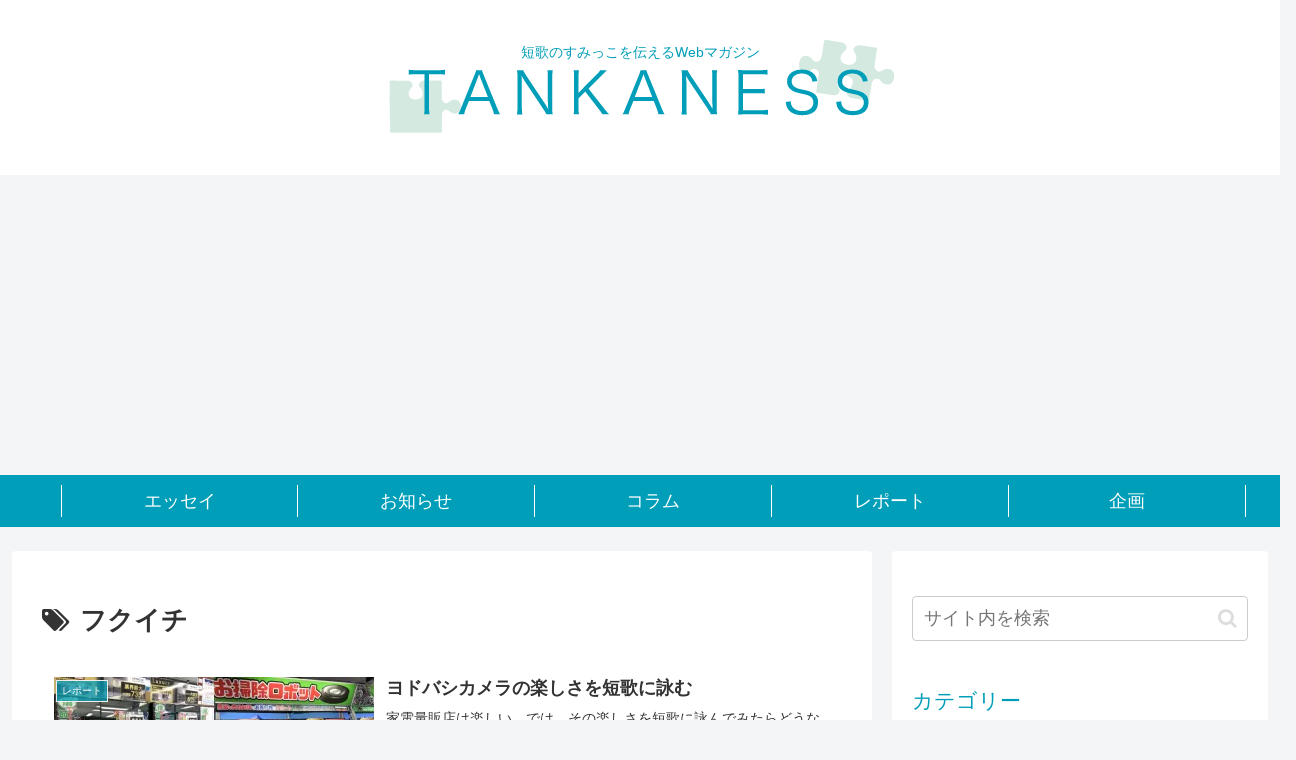

--- FILE ---
content_type: text/html; charset=utf-8
request_url: https://www.google.com/recaptcha/api2/aframe
body_size: 268
content:
<!DOCTYPE HTML><html><head><meta http-equiv="content-type" content="text/html; charset=UTF-8"></head><body><script nonce="KmT4sUb81OLpEDoUS5WixQ">/** Anti-fraud and anti-abuse applications only. See google.com/recaptcha */ try{var clients={'sodar':'https://pagead2.googlesyndication.com/pagead/sodar?'};window.addEventListener("message",function(a){try{if(a.source===window.parent){var b=JSON.parse(a.data);var c=clients[b['id']];if(c){var d=document.createElement('img');d.src=c+b['params']+'&rc='+(localStorage.getItem("rc::a")?sessionStorage.getItem("rc::b"):"");window.document.body.appendChild(d);sessionStorage.setItem("rc::e",parseInt(sessionStorage.getItem("rc::e")||0)+1);localStorage.setItem("rc::h",'1769763675249');}}}catch(b){}});window.parent.postMessage("_grecaptcha_ready", "*");}catch(b){}</script></body></html>

--- FILE ---
content_type: text/css
request_url: https://tankaness.com/wp/wp-content/themes/cocoon-child-master/style.css?ver=6.9&fver=20210416030105
body_size: 4242
content:
@charset "UTF-8";

/*!
Theme Name: Cocoon Child
Template:   cocoon-master
Version:    1.0.6
*/

/************************************
** 子テーマ用のスタイルを書く
************************************/
/*必要ならばここにコードを書く*/

.xoxo.blogroll {
	list-style-type: none;
	padding: 0;
}

/*
main color #009eb8
sub color #d4eae0
*/

.clearfix::after {
  content: "";
  display: block;
  clear: both;
}

a img,
h1.logo,
div.logo-header,
#footer a {
  transition: .4s;
}
a img:hover,
h1.logo:hover,
div.logo-header:hover,
#footer a:hover {
  opacity: 0.5;
}

div.logo.logo-header,
h1.logo.logo-header {
	width:530px;
	height:120px;
	background:url(images/logo.svg) no-repeat center top;
	background-size:100%;
	text-indent:-9999px;
	margin:0 auto 30px;
}
div.logo.logo-header a,
h1.logo.logo-header a {
	display:block;
	width:530px;
	height:120px;
	margin:0 auto;
}
div.tagline {
	margin:40px 0  -40px;
	color:#009eb8;
}

nav.gnav div {
	width:100%;
	background:#009eb8;
	padding:10px 0;
}
nav.gnav > div > ul {
	width:1238px;
	margin:0 auto;
}
nav.gnav > div > ul > li {
	list-style:none;
	width:237px;
	float:left;
	border-right:1px solid #fff;
}
nav.gnav > div > ul > li:first-child {
	border-left:1px solid #fff;
}
nav.gnav > div > ul > li a {
	color:#fff;
	display:block;
	text-align:center;
	text-decoration:none;
	background-color:#009eb8;
	-webkit-box-sizing:border-box;
	-moz-box-sizing:border-box;
	box-sizing:border-box;
	-webkit-transition:all .5s;
	transition:all .5s;
}
nav.gnav > div > ul > li a:hover {
	background-color:#1fbccc;
}

/*.ss-top,*/
.sns-follow,
.author-info,
#comment-area {
	display:none;
}

.sidebar h3 {
	border-bottom:1px solid #009eb8;
	padding:5px 0;
	margin:0;
	background:none;
	color:#009eb8;
	font-weight:normal;
}
.widget-sidebar ul li a {
	display:block;
	border-bottom:1px dotted #009eb8;
	padding:10px 0 10px 5px;
}
.cat-label {
	background-color:rgb(0,158,184,0.7);
}

#footer {
	background-color:rgb(0,158,184,0.7);
	padding:40px;
}
.footer {
	margin-top:100px;
}
ul.footer-Nav {
	list-style:none;
	padding:0;
	margin-bottom:30px;
}
ul.footer-Nav li {
	padding:0;
	text-indent:0;
	display:inline;
	border-right:1px solid #fff;
}
ul.footer-Nav li a {
	display:inline-block;
	padding:0px 30px;
	text-decoration:none;
	color:#fff;
	letter-spacing:0.1em;
}
ul.footer-Nav li:first-child {
	border-left:1px solid #fff;
}
.footer-bottom-content {
	float:none;
	text-align:left;
	color:#fff;
}

.side-Nav {
	display:none;
}


body.page-id-23 div.entry-content p:first-child {
	margin-bottom:80px;
}
div.prof {
	margin-bottom:60px;
}
div.prof h4 {
	border-top:none;
	margin-top:0;
	padding-top:0;
}
div.prof div.prof_r {
	float:right;
	width:640px;
}
div.prof > p {
	margin-right:10px;
	width:150px;
	height:auto;
	float:left;
	margin:0;
}
div.prof div.jisen {
	background:rgb(0,158,184,0.2);
	padding:20px;
	border-radius:10px;
}
div.prof div.jisen h5 {
	border-bottom:none;
	padding:0;
	margin:0 0 5px;
	font-size:16px;
}
div.prof div.jisen p {
	margin:0;
	padding:0;
}


/************************************
** レスポンシブデザイン用のメディアクエリ
************************************/
/*1240px以下*/
@media screen and (max-width: 1240px){
  /*必要ならばここにコードを書く*/
}

/*1030px以下*/
@media screen and (max-width: 1030px){
  /*必要ならばここにコードを書く*/
}

/*768px以下*/
@media screen and (max-width: 768px){
	nav.gnav {
		display:none;
	}
	div.logo.logo-header,
	h1.logo.logo-header {
		width:100%;
		height:auto;
		margin-bottom:20px;
	}
	div.logo.logo-header a,
	h1.logo.logo-header a {
		width:100%;
		height:auto;
		display:block;
		margin:0 auto;
	}
	div.tagline {
		margin:40px 0 -20px;
		color:#009eb8;
	}
	#footer {
		padding:20px 0;
	}
	.footer {
		margin:0px;
		padding:0;
	}
	.footer-bottom {
		margin-top:0;
		padding:0;
	}
	ul.footer-Nav {
		display:none;
	}
	.footer small {
		display:block;
		text-align:center;
	}
	.side-Nav {
		display:block;
	}
	body.page-id-23 div.entry-content p:first-child {
		margin-bottom:50px;
	}
	div.prof > p {
		float:left;
		width:25%;
		margin-right:5%;
	}
	div.prof div.prof_r {
		float:none;
		width:70%;
		overflow:hidden;
	}
}

/*480px以下*/
@media screen and (max-width: 480px){
  /*必要ならばここにコードを書く*/
}


--- FILE ---
content_type: image/svg+xml
request_url: https://tankaness.com/wp/wp-content/themes/cocoon-child-master/images/logo.svg
body_size: 18150
content:
<?xml version="1.0" encoding="utf-8"?>
<!-- Generator: Adobe Illustrator 23.0.3, SVG Export Plug-In . SVG Version: 6.00 Build 0)  -->
<svg version="1.1" id="レイヤー_1" xmlns="http://www.w3.org/2000/svg" xmlns:xlink="http://www.w3.org/1999/xlink" x="0px"
	 y="0px" viewBox="0 0 650 150" style="enable-background:new 0 0 650 150;" xml:space="preserve">
<style type="text/css">
	.st0{display:none;}
	.st1{display:inline;}
	.st2{fill:#009EB8;}
	.st3{fill:#D4EAE0;}
</style>
<g class="st0">
	<g class="st1">
		<path class="st2" d="M97.9-46.6c-0.6,1.6-1,2.3-2,3.7c-0.5-0.5-0.9-0.8-1.4-1c1.4-1.8,2.1-3.3,2.7-5.6c0.2-0.6,0.3-1.3,0.3-1.6
			c0-0.4,0-0.4,0.1-0.6l1.7,0.4C99.2-51,99.2-51,99-50.3c-0.1,0.5-0.4,1.4-0.6,2.2h3.6c1,0,1.6,0,2.1-0.1v1.7
			c-0.6-0.1-1.2-0.1-2.2-0.1h-0.9c0,2.6,0,2.9-0.2,4.9h1.6c0.8,0,1.4,0,2-0.1v1.8c-0.6-0.1-1.2-0.1-2-0.1h-1.8
			c-0.1,0.5-0.1,0.7-0.2,1.3c1.3,2.3,2.4,3.5,4.4,4.9c-0.5,0.5-0.6,0.7-1.1,1.4c-1.7-1.5-2.6-2.6-3.7-4.4c-0.8,3-2.2,5.2-4.5,7.3
			c-0.4-0.6-0.6-0.9-1.2-1.3c2.8-2.4,4.3-5.2,4.8-9.2H97c-0.9,0-1.5,0.1-2.2,0.2v-1.8c0.7,0.1,1.2,0.2,2.2,0.2h2.4
			c0.2-2,0.2-2.3,0.2-4.9H97.9z M111.5-31.1c1.2-2.2,1.8-3.7,2.5-6.4l1.6,0.6c-0.9,2.6-1.6,4.1-2.6,5.8h2.9c1.1,0,1.6,0,2.3-0.1v1.8
			c-0.8-0.1-1.3-0.1-2.3-0.1h-10c-1.1,0-1.6,0-2.3,0.1v-1.8c0.7,0.1,1.3,0.1,2.3,0.1H111.5z M104.7-50.4c0.6,0.1,1.2,0.1,2.3,0.1
			h8.6c1.1,0,1.7,0,2.3-0.1v1.8c-0.7-0.1-1.3-0.1-2.3-0.1H107c-1,0-1.7,0-2.3,0.1V-50.4z M116.4-40c0,0.8,0,1.2,0.1,1.9
			c-0.7-0.1-1.3-0.1-2.2-0.1h-6.5c-0.9,0-1.5,0-2.2,0.1c0.1-0.7,0.1-1.2,0.1-1.9v-4c0-0.8,0-1.3-0.1-1.9c0.6,0.1,1.3,0.1,2.3,0.1
			h6.4c1,0,1.6,0,2.3-0.1c-0.1,0.7-0.1,1.1-0.1,1.9V-40z M108.4-32c-0.5-1.9-1-3.1-2.1-4.9l1.4-0.6c1.1,1.8,1.6,2.8,2.3,4.8
			L108.4-32z M107.2-39.7h7.6v-4.8h-7.6V-39.7z"/>
		<path class="st2" d="M138.6-44.3c-0.1,0.4-0.1,0.7-0.1,1.3c0,3.9,1.1,7.5,3.1,10.2c0.9,1.1,1.7,2,3.2,3c-0.4,0.4-0.5,0.5-0.6,0.7
			c0,0.1-0.1,0.2-0.3,0.5c0,0.1-0.1,0.2-0.2,0.3c-2-1.6-3.1-3-4.2-4.8c-0.9-1.6-1.4-3-1.8-5.3c-0.4,2.8-0.9,4.6-2.2,6.7
			c-0.8,1.4-1.7,2.4-3.1,3.5c-0.5-0.8-0.5-0.9-1-1.4c-0.2,0.4-0.4,0.6-0.7,0.7c-0.5,0.2-1,0.2-2,0.2c-0.5,0-0.8,0-1.5-0.1
			c0-0.5-0.1-1-0.3-1.6c0.8,0.1,1.5,0.2,2,0.2c1,0,1.1-0.1,1.1-0.8v-7.7h-7.1c-1.1,0-1.7,0-2.3,0.1v-1.7c0.7,0.1,1.3,0.2,2.3,0.2
			h8.3c1.1,0,1.9-0.1,2.6-0.2v1.7c-0.7-0.1-1.3-0.1-2.3-0.1v7.8c0,0.7,0,0.9-0.1,1.3c0.8-0.5,1.1-0.8,1.7-1.5c1.8-2,2.7-4.1,3.3-7.1
			c0.3-1.6,0.4-3.1,0.4-4.9c0-0.4,0-0.7-0.1-1.1H138.6z M123.1-49.1c-1.1,0-1.7,0-2.3,0.1v-1.6c0.7,0.1,1.4,0.2,2.4,0.2h7.5
			c1.1,0,2-0.1,2.7-0.2v1.6c-0.5-0.1-0.9-0.1-1.9-0.1v6.2c0,1.5-0.5,1.9-2.3,1.9c-0.3,0-0.7,0-1,0c-0.1-0.6-0.1-1-0.3-1.4
			c-0.4,0-1-0.1-1.6-0.1h-2.5c-0.5,0-1.1,0-1.7,0.1c0.1-0.4,0.1-1.2,0.1-1.6v-1.6c0-0.9,0-1.5-0.1-2c0.5,0.1,1.1,0.1,2.1,0.1h1.9
			c1,0,1.6,0,2.1-0.1c-0.1,0.5-0.1,1-0.1,1.8v1.6c0,0.9,0,1.3,0.1,1.8c0.4,0.1,0.6,0.1,1,0.1c0.6,0,0.7-0.1,0.7-0.6v-6.1H123.1z
			 M122-30.6c0.1-0.5,0.2-1.3,0.2-2.1v-2.5c0-0.9,0-1.4-0.1-2c0.6,0.1,0.9,0.1,2.1,0.1h2.1c1.2,0,1.6,0,2.1-0.1
			c-0.1,0.5-0.1,0.8-0.1,1.8v1.8c0,1,0,1.3,0.1,1.8c-0.5-0.1-0.9-0.1-1.9-0.1h-2.9v1.4H122z M123.5-33.2h3.4V-36h-3.4V-33.2z
			 M123.7-43.7h3.3v-2.7h-3.3V-43.7z M141.2-47.7c1.1,0,1.7,0,2.1-0.1l0.9,1c-0.2,0.3-0.3,0.7-0.5,1.5c-0.4,1.5-1.3,3.5-2.2,5
			c-0.7-0.5-0.9-0.6-1.4-0.8c1-1.5,1.6-2.7,2.3-5.1H136c-0.8,2.1-1.5,3.6-2.6,5.2c-0.3-0.4-0.7-0.7-1.3-1.1c1.3-1.6,2.6-4.2,3.2-6.9
			c0.2-1,0.4-2.1,0.4-2.7l1.8,0.4c-0.1,0.4-0.2,0.6-0.3,1.2c-0.2,0.8-0.3,1.5-0.6,2.5H141.2z"/>
		<path class="st2" d="M157.1-37.1c-1.5,3.4-3,5-4.9,5c-2.5,0-4.3-2.7-4.3-6.3c0-2.6,1-5.2,2.7-7.1c2.1-2.3,4.9-3.4,8.4-3.4
			c2.9,0,5.4,0.9,7.1,2.6c1.6,1.6,2.5,3.8,2.5,6.3c0,4-2.2,7.3-5.9,8.9c-1.2,0.5-2.1,0.8-3.9,1.2c-0.3-0.9-0.4-1.1-0.9-1.7
			c1.9-0.3,3.1-0.6,4.3-1.2c2.8-1.3,4.6-4.1,4.6-7.3c0-3-1.5-5.3-4.1-6.5c-1-0.4-1.7-0.6-3-0.6C159.2-43.8,158.2-39.8,157.1-37.1z
			 M153.9-46.1c-2.6,1.6-4.2,4.5-4.2,7.7c0,2.5,1.1,4.4,2.5,4.4c1.1,0,2.1-1.2,3.2-3.8c1.1-2.4,2-6.3,2.4-9.6
			C156.2-47.2,155.1-46.9,153.9-46.1z"/>
		<path class="st2" d="M185.4-49.5c0-0.7,0-1-0.1-1.5h1.9c-0.1,0.8-0.1,1.2-0.1,3.2v0.3c4.9,0,6.9-0.1,7.7-0.2v1.8
			c-1-0.1-1.9-0.1-4.9-0.1c-0.4,0-0.7,0-2.8,0.1v5.1c0.4,1.1,0.6,1.9,0.6,3.1c0,2.7-1.2,5.1-3.5,6.8c-1.1,0.8-2.2,1.4-4.1,2.1
			c-0.4-0.8-0.6-1.1-1.1-1.6c2-0.6,3.2-1.2,4.2-1.9c1.9-1.4,2.8-3.1,2.9-5.5c-0.2,0.6-0.4,0.9-0.7,1.3c-0.8,0.9-1.9,1.4-3.3,1.4
			c-2.5,0-4.2-1.7-4.2-4.1c0-2.5,1.9-4.3,4.6-4.3c1.2,0,2.3,0.4,3,1.2c0-0.4,0-0.5,0-1.4c0-0.1,0-0.4,0-0.7c0-0.4,0-0.4,0-1.3
			c-5.2,0.1-10.4,0.4-12.2,0.6l-0.1-1.9c0.5,0,0.6,0,1,0c0.8,0,0.8,0,4.9-0.2c2.5-0.1,4.5-0.2,6.3-0.2L185.4-49.5z M184.3-41.7
			c-0.5-0.3-1-0.4-1.7-0.4c-1.6,0-2.9,1.2-2.9,2.7c0,1.5,1.1,2.6,2.7,2.6c1.8,0,3-1.2,3-3.1C185.4-40.8,185.1-41.3,184.3-41.7z"/>
		<path class="st2" d="M202.1-49.6c0.7,0.1,1.2,0.2,2.5,0.2c1.4,0,3.5-0.1,4.4-0.2c0.5-0.1,0.7-0.1,1-0.3l1.4,1.1
			c-0.3,0.5-0.4,0.6-1.4,3.8c-0.6,1.8-0.8,2.3-1.2,3.6c2.5,0.3,4.4,0.8,7.1,2c0.2-1.5,0.3-2.6,0.3-5.3c0-0.6,0-0.8-0.1-1.3l1.9,0
			c-0.1,0.5-0.1,0.6-0.1,1.6c-0.1,2.6-0.2,4-0.5,5.6c1.4,0.7,2.3,1.2,3.5,1.9c0.2,0.1,0.4,0.2,0.8,0.4l-0.7,2
			c-0.8-0.6-2.1-1.5-4-2.6c-0.6,1.9-1.4,3.3-2.7,4.7c-1.2,1.3-2.5,2.4-4.1,3.2c-0.6-0.7-0.8-0.9-1.4-1.3c2-0.9,3-1.7,4.2-3
			c1.2-1.3,2-2.8,2.4-4.4c-2.3-1.2-4.5-1.9-7.1-2.1c-0.8,2.5-1.8,5-2.4,6.2c-0.9,1.8-1.9,2.6-3.1,2.6c-1.9,0-3.4-1.8-3.4-4.2
			c0-2.1,1.1-4,3.1-5.1c1.3-0.8,2.6-1.1,4.7-1.1c0.9-2.5,1.2-3.5,2.1-6.5c-2,0.2-2.4,0.2-4.9,0.3c-1,0-1.3,0.1-1.9,0.1L202.1-49.6z
			 M202.1-38.3c-0.8,0.8-1.2,1.9-1.2,3c0,1.4,0.8,2.5,1.7,2.5c1.1,0,1.9-1.6,3.8-7.1C204.5-39.9,203.2-39.4,202.1-38.3z"/>
		<path class="st2" d="M227.2-40.7c0.6-0.1,0.8-0.1,2.4-0.5c3.4-0.8,5.7-1.1,7.9-1.1c2.7,0,4.5,0.8,5.5,2.4c0.5,0.8,0.8,1.9,0.8,3
			c0,2.9-2.3,5.5-5.9,6.7c-1.6,0.5-2.2,0.6-5.3,1c-0.2-0.7-0.3-1-0.7-1.8c0.2,0,0.3,0,0.4,0c1.6,0,3.6-0.3,5.1-0.8
			c3-1,4.7-2.9,4.7-5.2c0-2.4-1.7-3.6-4.8-3.6c-1.7,0-3.7,0.3-6.8,1c-1.6,0.4-2,0.5-2.8,0.9L227.2-40.7z"/>
		<path class="st2" d="M257.8-39.4c-1.7,1.4-2.5,2.6-2.5,3.8c0,1.2,0.8,2,2.2,2.5c1,0.3,2.7,0.5,4.7,0.5c3.2,0,6.3-0.4,7.8-1
			l0.2,2.1c-0.3,0-0.4,0.1-0.9,0.1c-2.3,0.4-4.7,0.6-7,0.6c-2.5,0-4.7-0.3-6-0.8c-1.9-0.8-3-2.1-3-3.9c0-1.7,1-3.3,3-5L257.8-39.4z
			 M255.1-48.8c1.9,0.4,3.9,0.6,6.9,0.6c3,0,5.1-0.2,6.6-0.5l0.1,1.7c-1.6,0.7-4,2.1-6.5,3.9l-1.3-1.1c1.7-1.1,2.3-1.5,3.4-2.1
			c0.3-0.2,0.3-0.2,0.6-0.3c0.2-0.1,0.2-0.1,0.5-0.3c-1.6,0.3-2.4,0.3-3.9,0.3c-1.8,0-4-0.1-5.7-0.3c-0.5-0.1-0.5-0.1-0.9-0.1
			L255.1-48.8z"/>
		<path class="st2" d="M284.1-47.6c0.9-1.8,1.2-2.7,1.2-3.5l2.1,0.4c-0.2,0.3-0.2,0.3-0.7,1.4c-0.3,0.8-0.7,1.5-0.8,1.8
			c0.3,0,0.3,0,0.5,0c4.1-0.2,6.7-0.5,8.2-1l0.2,1.8c-0.4,0-0.6,0.1-1,0.1c-2.7,0.4-5.4,0.6-8.5,0.7c-0.8,1.5-1.4,2.6-2.3,3.7
			c-0.3,0.3-0.8,0.9-0.9,1c-0.2,0.1-0.3,0.2-0.3,0.3c0,0,0,0,0,0c0,0,0,0,0,0c0,0.1,0,0.1,0.1,0.1c0.9-0.7,0.9-0.7,1.2-0.9
			c1.2-0.8,2.6-1.3,3.9-1.3c1.9,0,3.1,1,3.4,2.9c1.9-0.8,3.4-1.3,4.5-1.7c1.3-0.4,1.3-0.5,1.8-0.8l0.8,1.8c-1.3,0.2-3.7,1-6.9,2.3
			c0.1,0.7,0.1,0.9,0.1,1.6c0,0.3,0,0.9,0,1.4c0,0.6,0,0.9,0,1.2c0,0.4,0,0.6,0.1,0.9l-1.8,0c0.1-0.6,0.2-2.1,0.2-3.7
			c0-0.4,0-0.5,0-0.8c-3.5,1.7-4.9,2.9-4.9,4.4c0,1.7,1.6,2.5,5.3,2.5c2.6,0,5.4-0.4,6.9-1l0.2,2c-0.4,0-0.5,0.1-1,0.1
			c-2,0.3-4.3,0.5-6.3,0.5c-4.6,0-6.9-1.3-6.9-4c0-1.4,0.9-2.8,2.6-4.1c0.9-0.6,2.1-1.3,3.9-2.1c-0.2-1.4-0.8-2-2-2
			c-1.6,0-3.7,1-5.8,2.7c-1,0.9-1.6,1.5-2,2.1l-1.5-1.5c1.8-1.4,3.9-4.1,5.8-7.4c0.1-0.1,0.1-0.1,0.2-0.4c-0.1,0-0.4,0.1-0.5,0.1
			c-0.4,0-2.8-0.1-3.8-0.1c-0.1,0-0.3,0-0.4,0c-0.2,0-0.3,0-0.6,0l0-1.8c0.9,0.2,2.9,0.3,5.5,0.3H284.1z"/>
		<path class="st2" d="M306.5-31.3c0,1.2,0,2.2,0.1,3.1h-2c0.1-0.9,0.2-1.8,0.2-3.1V-40c0-1.2,0-1.9,0.1-3.1c-0.7,1.5-1.3,2.4-2.7,4
			c-0.3-0.5-0.8-1.1-1.1-1.4c2-2.2,3.6-4.7,4.7-7.4c0.6-1.4,1.1-3.1,1.3-4.1l1.8,0.6c-0.2,0.4-0.3,0.8-0.6,1.5
			c-0.4,1.2-0.6,1.7-1.8,4.5V-31.3z M311.1-41.2c-1.2,0-1.9,0.1-2.7,0.2v-1.8c0.7,0.1,1.5,0.2,2.7,0.2h11.4c1.2,0,2-0.1,2.7-0.2v1.8
			c-0.8-0.1-1.6-0.2-2.7-0.2h-6.7c-1.5,4.7-2,6.1-3.5,9.5c5.9-0.7,7.3-0.9,9.4-1.4c-1.1-2.1-1.8-3.2-3.1-5l1.5-0.6
			c2.2,3.1,3.4,5.3,5.2,8.9l-1.5,0.9c-0.5-1.2-0.7-1.7-1.3-2.8c-3.3,0.7-7.8,1.4-12.7,2c-0.6,0.1-0.8,0.1-1.2,0.2l-0.5-1.8
			c0.2,0,0.3,0,0.4,0c0.7,0,1,0,2.1-0.1c1.1-2.5,1.1-2.5,1.8-4.4c0.9-2.3,0.9-2.3,1.8-5.3H311.1z M310-49.6c0.7,0.1,1.5,0.2,2.7,0.2
			h8.1c1.2,0,2-0.1,2.7-0.2v1.8c-0.8-0.1-1.6-0.2-2.7-0.2h-8.1c-1.2,0-2,0.1-2.7,0.2V-49.6z"/>
		<path class="st2" d="M331.7-44.4c0.6,0.1,1,0.1,1.6,0.1c2.3,0,6.9-0.3,9.1-0.6c0.6-0.1,0.9-0.2,1.2-0.3l1.1,1.4
			c-0.5,0.4-0.8,0.7-2.3,2.1c-2.2,2.2-3.9,3.7-5.1,4.7c1.5-0.7,1.9-0.9,2.6-0.9c0.7,0,1.3,0.2,1.8,0.7c0.5,0.5,0.7,1.1,0.8,2.6
			c0.1,1.6,0.2,2,0.5,2.4c0.4,0.5,1,0.7,2.1,0.7c1.9,0,3.9-0.4,5.2-1l0.3,2c-0.3,0-0.3,0-2.1,0.3c-1.4,0.2-2.4,0.3-3.5,0.3
			c-1.9,0-3.1-0.5-3.6-1.5c-0.3-0.6-0.4-1.1-0.6-2.8c-0.1-1.2-0.1-1.5-0.3-1.8c-0.2-0.4-0.6-0.6-1.2-0.6c-1.3,0-2.6,0.7-4.8,2.7
			c-1.3,1.2-3,2.9-3.9,4l-1.5-1.6c0.9-0.6,1.2-0.9,2.8-2.4c1.9-1.7,4-3.8,6.1-5.9c0.8-0.8,2.1-2,3.9-3.8c-1.6,0.4-3.3,0.5-7.7,0.8
			c-1.2,0.1-1.8,0.1-2.5,0.2L331.7-44.4z M334.7-50.8c2.7,1,6,1.5,9.4,1.6l-0.4,1.7c-4.7-0.4-6.6-0.8-9.7-1.8L334.7-50.8z"/>
		<path class="st2" d="M358.5-49.5c0.7,0.1,1.2,0.2,2.4,0.2c2.1,0,5.6-0.2,7.9-0.3c0.7-0.1,0.9-0.1,1.2-0.3l1.1,1.4
			c-0.4,0.2-0.5,0.3-1.3,1.1c-3.6,3.5-6.7,6.2-8.5,7.4l0.1,0.1c2-1.1,4.1-1.6,6.3-1.6c4.3,0,7.1,2.1,7.1,5.4c0,4-3.8,6.7-9.5,6.7
			c-3.7,0-5.7-1.3-5.7-3.7c0-1.7,1.6-3,3.8-3c1.7,0,3.2,0.8,4.3,2.1c0.5,0.7,0.8,1.3,1.2,2.5c2.7-0.8,4.1-2.3,4.1-4.5
			c0-2.5-2.1-4-5.6-4c-3.8,0-7.9,1.7-10.9,4.4l-1.2-1.7c0.9-0.5,1.9-1.2,3.6-2.6c2.8-2.2,6.9-5.8,8.6-7.6c0.2-0.2,0.2-0.2,0.4-0.4
			c0,0,0.1-0.1,0.1-0.1l0.1-0.1l-0.1-0.1c-0.1,0-0.1,0-0.2,0c-0.8,0.2-3.9,0.3-7.9,0.5c-0.6,0-0.8,0.1-1.4,0.1L358.5-49.5z
			 M363.4-34.8c-1.3,0-2.1,0.6-2.1,1.6c0,0.7,0.3,1.2,1,1.6c0.7,0.4,1.8,0.6,2.9,0.6c0.6,0,1,0,1.9-0.2
			C366.5-33.5,365.2-34.8,363.4-34.8z"/>
		<path class="st2" d="M402.6-30.4c-0.1-0.5-0.3-1.5-0.7-2.5L398.5-44c-0.3-1.1-0.6-2-0.8-3c-0.1,0.2-0.1,0.3-0.1,0.4
			c-0.2,0.7-0.5,2-0.7,2.5l-3.4,11.2c-0.4,1.4-0.5,1.8-0.7,2.5h-2c-0.1-0.5-0.1-0.5-0.7-2.6l-4.1-14.2c-0.4-1.4-0.6-2.1-1.1-3h2.6
			c0.1,0.8,0.2,1.6,0.5,2.7l3.1,11.2c0.2,0.6,0.3,1.3,0.7,2.9c0.3-1,0.6-2.3,0.8-3l3.5-11.4c0.3-0.9,0.5-1.9,0.6-2.5h1.9
			c0.1,0.8,0.3,1.6,0.6,2.5l3.5,11.3c0.2,0.6,0.3,1,0.8,3l0.7-3l3.1-11.2c0.3-1,0.4-1.9,0.5-2.7h2.6c-0.4,0.9-0.6,1.5-1,3l-4.1,14.2
			c-0.6,2-0.6,2-0.7,2.6H402.6z"/>
		<path class="st2" d="M413.9-37.1c0.1,1.7,0.3,2.7,1,3.6c0.8,1.1,2.1,1.8,3.7,1.8c2.1,0,3.5-1,4.3-3l1.8,0.7
			c-0.5,1.1-0.8,1.6-1.4,2.1c-1.2,1.2-2.8,1.8-4.7,1.8c-4.1,0-6.6-2.8-6.6-7.3c0-4.4,2.5-7.3,6.4-7.3c3.3,0,5.7,2.1,6.3,5.6
			c0,0.3,0.1,1.3,0.2,2H413.9z M422.8-38.7c-0.2-1.5-0.5-2.4-1.4-3.2c-0.8-0.8-1.8-1.2-3.1-1.2c-1.6,0-2.9,0.8-3.7,2.3
			c-0.4,0.6-0.5,1.1-0.6,2.1H422.8z"/>
		<path class="st2" d="M427.8-30.4c0.1-1,0.2-1.7,0.2-3v-13.8c0-1.1-0.1-1.9-0.2-2.9h2.3c-0.1,1-0.2,1.7-0.2,3v3.5
			c0,0.7,0,1.2-0.1,1.8c1.2-1.9,3-2.8,5.3-2.8c4,0,6.4,2.7,6.4,7.2c0,4.6-2.4,7.3-6.5,7.3c-1.6,0-2.8-0.4-4-1.4
			c-0.6-0.4-0.8-0.7-1.2-1.3c0.1,0.5,0.1,0.7,0.1,1v1.5H427.8z M435-43c-3.1,0-5.1,2.2-5.1,5.5c0,3.3,2,5.6,5,5.6
			c2.9,0,4.6-2.1,4.6-5.6C439.5-40.9,437.9-43,435-43z"/>
		<path class="st2" d="M456.6-42.3c1.9,1.6,2.9,2.5,5.3,4.9c1.1-0.9,2.5-2.2,3.4-3.2c1.4-1.5,3.2-3.8,4.3-5.6
			c0.1-0.1,0.1-0.2,0.2-0.3c-0.4,0-0.4,0-14.8,0.1c-1.4,0-2.1,0-3,0.1v-2c0.9,0.1,1.5,0.2,3,0.2h15.1c0.9,0,1,0,1.5-0.2l1.1,1.3
			c-0.3,0.3-0.5,0.5-1,1.4c-2.5,4-5.3,7.1-8.5,9.7c1,1.1,2,2.4,3.8,4.7l-1.6,1.3c-2.4-3.8-6.2-8-10.1-11.1L456.6-42.3z"/>
		<path class="st2" d="M486-45.6c0.1-1.3,0.2-2.8,0.2-3.9c0-0.6,0-0.9-0.1-1.3l2.1,0c-0.1,0.5-0.1,0.8-0.2,3.3
			c-0.1,0.9-0.1,1.2-0.1,1.8l6.5,0c1.1,0,1.2,0,1.7-0.2l1,0.9c-0.1,0.3-0.2,0.6-0.2,1.5c-0.1,3.4-0.4,7.3-0.7,9.1
			c-0.6,3.5-1.4,4.5-3.8,4.5c-0.8,0-1.8-0.1-3.2-0.4c0-0.1,0-0.2,0-0.3c0-0.6-0.1-1-0.3-1.6c1.4,0.4,2.5,0.6,3.3,0.6
			c1.3,0,1.7-0.6,2.2-3.2c0.4-2,0.6-5.4,0.6-9.2l-7.2,0c-0.3,3.1-0.9,5.5-2.1,7.6c-1.3,2.5-4.1,5.3-6.8,6.9c-0.4-0.7-0.7-1-1.3-1.5
			c5-2.7,7.8-7.1,8.3-13l-4.7,0c-1.5,0-1.9,0-2.7,0.1l0-2c0.8,0.2,1.3,0.2,2.8,0.2H486z M495.2-51.3c1.1,1.4,1.9,2.5,2.6,4l-1.3,0.8
			c-0.6-1.4-1.9-3.3-2.6-4.1L495.2-51.3z M498.1-52.7c1.2,1.4,1.8,2.4,2.7,4l-1.3,0.7c-0.6-1.2-1.7-2.9-2.7-4.1L498.1-52.7z"/>
		<path class="st2" d="M505.5-43.8c2.3,0.9,4.5,2.1,6.6,3.4l-1,1.8c-1.5-1.2-4.5-2.8-6.6-3.5L505.5-43.8z M504.9-32
			c0.1,0,0.1,0,0.2,0c1.5,0,4.4-0.7,6.8-1.6c5-1.8,9-6.1,10.9-11.6c0.6,0.7,0.9,0.9,1.6,1.4c-3.3,7.8-8.6,11.9-17.9,13.7
			c-0.6,0.1-0.6,0.1-1,0.3L504.9-32z M507.6-50c2.4,1,4.4,2,6.4,3.3l-1.1,1.7c-1.5-1.1-4.9-3-6.4-3.4L507.6-50z M521.1-51.2
			c1.1,1.4,1.9,2.5,2.6,4l-1.3,0.8c-0.6-1.4-1.9-3.3-2.6-4.1L521.1-51.2z M524-52.6c1.2,1.4,1.8,2.4,2.7,4l-1.3,0.8
			c-0.6-1.2-1.7-2.9-2.7-4.1L524-52.6z"/>
		<path class="st2" d="M530.5-32.5c2-0.1,5.1-0.9,7.5-2c5-2.2,8.5-6,10.6-11.5c0.6,0.8,0.9,1,1.6,1.5c-2.1,4.5-4.5,7.5-7.9,9.9
			c-2.7,1.8-5.3,2.9-9.7,3.9c-0.7,0.2-0.9,0.2-1.6,0.4L530.5-32.5z M532.2-48.5c2.8,1.8,4.4,3,6.2,4.9l-1.3,1.6
			c-1.9-2-3.9-3.7-6.2-5.1L532.2-48.5z"/>
	</g>
</g>
<g>
	<path class="st3" d="M633.5,55.2c-4.7-2.6-9-1.3-11.6,0.7c-2.3,1.8-4.6,1.7-6.6,0.2c-1.9-1.5-3-4.5-2.6-6.5c0.3-2,3-20,3.1-20.6
		c0.1-0.7-0.2-1.1-0.7-1.1c-0.6-0.1-18.6-2.8-20.6-3.1c-2-0.3-5,0.7-6.5,2.6c-1.5,1.9-1.5,4.3,0.2,6.6c2,2.6,3.3,6.8,0.7,11.6
		c-1,1.8-4.2,3.9-9.2,3.1c-5-0.8-8.4-3.3-8.7-7.3c-0.3-4,2.1-7.5,4.8-9.3c2.4-1.6,3-3.9,2.2-6.2c-0.8-2.3-3.3-4.2-5.4-4.5
		c-2-0.3-20-3.3-20.5-3.4c-0.6-0.1-0.9,0.2-1.1,0.9c-0.1,0.6-3,18.5-3.4,20.5c-0.3,2-2.2,4.6-4.5,5.4c-2.3,0.8-4.5,0.1-6.2-2.2
		c-1.9-2.7-5.3-5.1-9.3-4.8c-4.1,0.3-6.5,3.7-7.3,8.7c-0.8,5,1.3,8.2,3.1,9.2c4.7,2.6,9,1.3,11.6-0.7c2.3-1.8,4.6-1.7,6.6-0.2
		c1.9,1.5,3,4.5,2.6,6.5c-0.3,2-3,20-3.1,20.6c-0.1,0.7,0.2,1.1,0.7,1.1c0.6,0.1,18.6,2.8,20.6,3.1c2,0.3,5-0.7,6.5-2.6
		c1.5-1.9,1.5-4.3-0.2-6.6c-2-2.6-3.3-6.8-0.7-11.6c1-1.8,4.2-3.9,9.2-3.1c5,0.8,8.4,3.3,8.7,7.3c0.3,4-2.1,7.5-4.8,9.3
		c-2.4,1.6-3,3.9-2.2,6.2c0.8,2.3,3.3,4.2,5.4,4.5c2,0.3,20,3.3,20.5,3.4c0.6,0.1,0.9-0.2,1.1-0.9c0.1-0.6,3-18.5,3.4-20.5
		c0.3-2,2.2-4.6,4.5-5.4c2.3-0.8,4.5-0.1,6.2,2.2c1.9,2.7,5.3,5.1,9.3,4.8c4-0.3,6.5-3.7,7.3-8.7C637.4,59.4,635.3,56.2,633.5,55.2z
		"/>
	<path class="st3" d="M18.2,109.9c0,1.8,0.1,20.6,0.1,21.2c0,0.6,0.3,0.9,0.8,0.9c0.5,0,19.3,0.1,21.2,0.1l19.7,0
		c1.8,0,20.6-0.1,21.2-0.1c0.5,0,0.8-0.3,0.8-0.9c0-0.5,0.1-19.3,0.1-21.2c0-1.8,1.3-4.4,3.2-5.4c1.9-1,4-0.8,5.8,1.1
		c2,2.1,5.4,3.7,8.9,2.9c3.5-0.8,5.3-4.2,5.2-8.7c0-4.6-2.3-7.1-4.1-7.7c-4.6-1.6-8.1,0.1-10.1,2.3c-1.8,1.9-3.8,2.1-5.8,1.1
		c-1.9-1-3.2-3.5-3.3-5.4c0-1.8-0.1-20.6-0.1-21.2c0-0.6-0.3-0.9-0.8-0.9c-0.5,0-19.3,0.1-21.2,0.1c-1.8,0-4.4,1.3-5.4,3.3
		c-1,1.9-0.7,4,1.1,5.8c2.1,2,3.9,5.6,2.3,10.1c-0.6,1.8-3.1,4.1-7.7,4.1c-4.6,0-7.9-1.7-8.7-5.2c-0.8-3.5,0.8-6.9,2.9-8.9
		c1.9-1.8,2.1-3.9,1.1-5.8c-1-1.9-3.6-3.2-5.4-3.2c-1.8,0-20.6-0.1-21.2-0.1c-0.5,0-0.8,0.3-0.8,0.9c0,0.5-0.1,19.3-0.1,21.2
		L18.2,109.9z"/>
	<g>
		<path class="st2" d="M66.3,101.5c0,3.5,0.1,5.5,0.6,8h-6.7c0.4-2.2,0.6-4.7,0.6-8V60.4H49.6c-3.6,0-5.8,0.1-8.2,0.5v-6
			c2.5,0.4,4.3,0.5,8.1,0.5h27.8c4.1,0,6.1-0.1,8.4-0.5v6c-2.4-0.4-4.4-0.5-8.4-0.5h-11V101.5z"/>
		<path class="st2" d="M146,109.6c-0.6-2.6-1.4-5.1-2.2-7.3l-3.7-9.2h-24.9l-3.7,9.2c-1.1,2.7-1.7,4.8-2.2,7.3h-7.4
			c1.4-2.4,1.9-3.4,3.8-8.2l16-39.3c1.4-3.3,1.9-5,2.3-6.6h7.2c0.3,1.4,0.6,2.3,2.4,6.6l16,39.3c1.8,4.3,2.7,6.3,3.8,8.2H146z
			 M129.2,64.7c-0.2-0.6-0.2-0.6-1.6-4.6c-0.4,1.1-0.6,1.9-0.8,2.4c-0.4,1.1-0.6,1.9-0.8,2.2L117,88.2h21.4L129.2,64.7z"/>
		<path class="st2" d="M181.7,55.4c0.6,1.6,1.6,3.2,3.6,6.4l22.5,33.7c0.8,1.2,2.9,4.7,4.6,7.8c-0.3-5.7-0.4-8.8-0.4-9.5V63.6
			c0-3.5-0.1-5.7-0.6-8.2h6.6c-0.4,2.6-0.6,4.6-0.6,8.2v38c0,3.6,0.1,5.7,0.6,8h-7.8c-1-2.1-1.8-3.5-3.7-6.4l-22.9-34.3
			c-0.6-0.9-2.9-4.9-3.9-6.8c0.3,3.3,0.4,6.8,0.4,8.7v30.4c0,3.8,0.1,6.1,0.6,8.5h-6.6c0.4-2.3,0.6-4.8,0.6-8.5V63.4
			c0-3.3-0.1-5.4-0.6-8H181.7z"/>
		<path class="st2" d="M280.5,101.8c4.1,5.1,4.8,5.9,6.7,7.8h-8.3c-1-1.8-2.2-3.6-4.2-6.1l-16.8-21.7l-8.3,8.2v11.6
			c0,3.6,0.1,5.5,0.6,8h-6.6c0.4-2.3,0.6-4.7,0.6-8V63.4c0-3.3-0.1-5.3-0.6-8h6.6c-0.4,2.3-0.6,4.5-0.6,8v19.7l21.7-21.8
			c2.7-2.7,3.9-4.1,4.9-5.9h8.4c-1.3,1.2-1.3,1.2-1.9,1.8c-1.1,1.1-2.2,2.1-3.1,3.1c-1.3,1.4-2.1,2.2-2.4,2.4l-15.4,15.3
			L280.5,101.8z"/>
		<path class="st2" d="M347.7,109.6c-0.6-2.6-1.4-5.1-2.2-7.3l-3.7-9.2h-24.9l-3.7,9.2c-1.1,2.7-1.7,4.8-2.2,7.3h-7.4
			c1.4-2.4,1.9-3.4,3.8-8.2l16-39.3c1.4-3.3,1.9-5,2.3-6.6h7.2c0.3,1.4,0.6,2.3,2.4,6.6l16,39.3c1.8,4.3,2.7,6.3,3.8,8.2H347.7z
			 M330.9,64.7c-0.2-0.6-0.2-0.6-1.6-4.6c-0.4,1.1-0.6,1.9-0.8,2.4c-0.4,1.1-0.6,1.9-0.8,2.2l-9.1,23.5h21.4L330.9,64.7z"/>
		<path class="st2" d="M383.4,55.4c0.6,1.6,1.6,3.2,3.6,6.4l22.5,33.7c0.8,1.2,2.9,4.7,4.6,7.8c-0.3-5.7-0.4-8.8-0.4-9.5V63.6
			c0-3.5-0.1-5.7-0.6-8.2h6.6c-0.4,2.6-0.6,4.6-0.6,8.2v38c0,3.6,0.1,5.7,0.6,8H412c-1-2.1-1.8-3.5-3.7-6.4l-22.9-34.3
			c-0.6-0.9-2.9-4.9-3.9-6.8c0.3,3.3,0.4,6.8,0.4,8.7v30.4c0,3.8,0.1,6.1,0.6,8.5h-6.6c0.4-2.3,0.6-4.8,0.6-8.5V63.4
			c0-3.3-0.1-5.4-0.6-8H383.4z"/>
		<path class="st2" d="M481.9,110.1c-2.3-0.4-4.2-0.5-8-0.5H453c-3.4,0-5.4,0.1-7.8,0.2c0.4-2.7,0.6-4.8,0.6-8.5v-38
			c0-3.1-0.1-5-0.6-8.1c2.5,0.1,4.4,0.2,7.8,0.2h20.3c3.1,0,5.6-0.1,8-0.5v6c-2.5-0.4-4.4-0.5-8-0.5h-21.9v18.2h18.7
			c3.1,0,5.3-0.1,8-0.5v6c-2.4-0.4-4.3-0.5-8-0.5h-18.7v20.9h22.6c3.3,0,5.3-0.1,7.9-0.5V110.1z"/>
		<path class="st2" d="M536.5,69.5c-0.6-2.8-1.1-4.3-2.5-5.9c-2.3-2.7-5.9-4.1-10.5-4.1c-7.3,0-12.5,3.9-12.5,9.7
			c0,3.7,2,6.3,6.2,8.1c1.9,0.8,2,0.8,10.2,2.6c11.4,2.4,16,6.8,16,15c0,10-6.9,15.7-19.2,15.7c-8,0-13.9-2.4-17.2-6.8
			c-1.9-2.5-2.6-4.7-3.3-9.4l6.2-0.8c0.2,3.4,0.7,5.1,2.2,7.1c2.4,3.1,6.6,4.9,11.9,4.9c8.5,0,13.6-4,13.6-10.6
			c0-3.5-1.4-6.1-4.1-7.6c-2.4-1.4-3.1-1.6-11.8-3.5c-4.5-0.9-7.3-1.9-9.7-3.3c-4.4-2.5-6.6-6.3-6.6-11.3c0-9,7.2-14.7,18.2-14.7
			c7.1,0,12.5,2.3,15.7,6.6c1.6,2.1,2.4,3.9,3.1,7.6L536.5,69.5z"/>
		<path class="st2" d="M598.4,69.5c-0.6-2.8-1.1-4.3-2.5-5.9c-2.3-2.7-5.9-4.1-10.5-4.1c-7.3,0-12.5,3.9-12.5,9.7
			c0,3.7,2,6.3,6.2,8.1c1.9,0.8,2,0.8,10.2,2.6c11.4,2.4,16,6.8,16,15c0,10-6.9,15.7-19.2,15.7c-8,0-13.9-2.4-17.2-6.8
			c-1.9-2.5-2.6-4.7-3.3-9.4l6.2-0.8c0.2,3.4,0.7,5.1,2.2,7.1c2.4,3.1,6.6,4.9,11.9,4.9c8.5,0,13.6-4,13.6-10.6
			c0-3.5-1.4-6.1-4.1-7.6c-2.4-1.4-3.1-1.6-11.8-3.5c-4.5-0.9-7.3-1.9-9.7-3.3c-4.4-2.5-6.6-6.3-6.6-11.3c0-9,7.2-14.7,18.2-14.7
			c7.1,0,12.5,2.3,15.7,6.6c1.6,2.1,2.4,3.9,3.1,7.6L598.4,69.5z"/>
	</g>
</g>
</svg>
